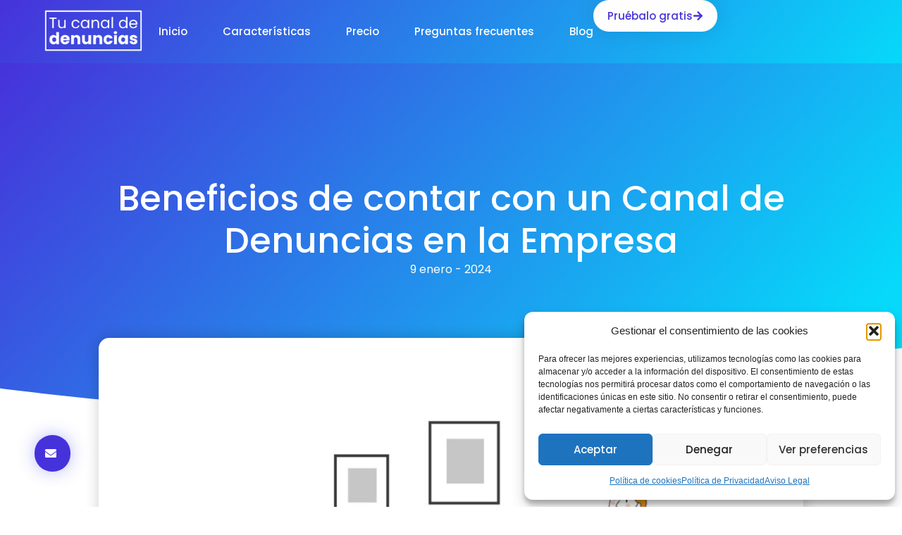

--- FILE ---
content_type: text/css
request_url: https://tucanaldedenuncias.com/wp-content/uploads/elementor/css/post-141.css?ver=1769831886
body_size: 1464
content:
.elementor-141 .elementor-element.elementor-element-ced89f5{--display:flex;--min-height:90px;--flex-direction:row;--container-widget-width:calc( ( 1 - var( --container-widget-flex-grow ) ) * 100% );--container-widget-height:100%;--container-widget-flex-grow:1;--container-widget-align-self:stretch;--flex-wrap-mobile:wrap;--align-items:stretch;--gap:0px 0px;--row-gap:0px;--column-gap:0px;box-shadow:0px 10px 20px 0px rgba(0,0,0,0.1);--padding-top:0%;--padding-bottom:0%;--padding-left:2%;--padding-right:2%;}.elementor-141 .elementor-element.elementor-element-ced89f5:not(.elementor-motion-effects-element-type-background), .elementor-141 .elementor-element.elementor-element-ced89f5 > .elementor-motion-effects-container > .elementor-motion-effects-layer{background-color:transparent;background-image:linear-gradient(130deg, var( --e-global-color-primary ) 0%, var( --e-global-color-accent ) 100%);}.elementor-141 .elementor-element.elementor-element-3a901461{--display:flex;--justify-content:center;}.elementor-141 .elementor-element.elementor-element-a6b308e{text-align:start;}.elementor-141 .elementor-element.elementor-element-a6b308e img{width:100%;max-width:100%;height:100%;object-fit:contain;object-position:center center;}.elementor-141 .elementor-element.elementor-element-798905e6{--display:flex;--flex-direction:row;--container-widget-width:calc( ( 1 - var( --container-widget-flex-grow ) ) * 100% );--container-widget-height:100%;--container-widget-flex-grow:1;--container-widget-align-self:stretch;--flex-wrap-mobile:wrap;--justify-content:flex-end;--align-items:center;--gap:30px 30px;--row-gap:30px;--column-gap:30px;--padding-top:0px;--padding-bottom:0px;--padding-left:10px;--padding-right:10px;}.elementor-141 .elementor-element.elementor-element-719527a9 .elementor-menu-toggle{margin-left:auto;background-color:var( --e-global-color-8630d9f );border-width:0px;border-radius:0px;}.elementor-141 .elementor-element.elementor-element-719527a9 .elementor-nav-menu .elementor-item{font-family:var( --e-global-typography-ef2c50b-font-family ), Sans-serif;font-size:var( --e-global-typography-ef2c50b-font-size );font-weight:var( --e-global-typography-ef2c50b-font-weight );}.elementor-141 .elementor-element.elementor-element-719527a9 .elementor-nav-menu--main .elementor-item{color:var( --e-global-color-f898f31 );fill:var( --e-global-color-f898f31 );padding-left:0px;padding-right:0px;padding-top:35px;padding-bottom:35px;}.elementor-141 .elementor-element.elementor-element-719527a9 .elementor-nav-menu--main .elementor-item:hover,
					.elementor-141 .elementor-element.elementor-element-719527a9 .elementor-nav-menu--main .elementor-item.elementor-item-active,
					.elementor-141 .elementor-element.elementor-element-719527a9 .elementor-nav-menu--main .elementor-item.highlighted,
					.elementor-141 .elementor-element.elementor-element-719527a9 .elementor-nav-menu--main .elementor-item:focus{color:var( --e-global-color-f898f31 );fill:var( --e-global-color-f898f31 );}.elementor-141 .elementor-element.elementor-element-719527a9 .elementor-nav-menu--main:not(.e--pointer-framed) .elementor-item:before,
					.elementor-141 .elementor-element.elementor-element-719527a9 .elementor-nav-menu--main:not(.e--pointer-framed) .elementor-item:after{background-color:var( --e-global-color-f898f31 );}.elementor-141 .elementor-element.elementor-element-719527a9 .e--pointer-framed .elementor-item:before,
					.elementor-141 .elementor-element.elementor-element-719527a9 .e--pointer-framed .elementor-item:after{border-color:var( --e-global-color-f898f31 );}.elementor-141 .elementor-element.elementor-element-719527a9 .elementor-nav-menu--main .elementor-item.elementor-item-active{color:var( --e-global-color-f898f31 );}.elementor-141 .elementor-element.elementor-element-719527a9 .elementor-nav-menu--main:not(.e--pointer-framed) .elementor-item.elementor-item-active:before,
					.elementor-141 .elementor-element.elementor-element-719527a9 .elementor-nav-menu--main:not(.e--pointer-framed) .elementor-item.elementor-item-active:after{background-color:var( --e-global-color-f898f31 );}.elementor-141 .elementor-element.elementor-element-719527a9 .e--pointer-framed .elementor-item.elementor-item-active:before,
					.elementor-141 .elementor-element.elementor-element-719527a9 .e--pointer-framed .elementor-item.elementor-item-active:after{border-color:var( --e-global-color-f898f31 );}.elementor-141 .elementor-element.elementor-element-719527a9 .e--pointer-framed .elementor-item:before{border-width:2px;}.elementor-141 .elementor-element.elementor-element-719527a9 .e--pointer-framed.e--animation-draw .elementor-item:before{border-width:0 0 2px 2px;}.elementor-141 .elementor-element.elementor-element-719527a9 .e--pointer-framed.e--animation-draw .elementor-item:after{border-width:2px 2px 0 0;}.elementor-141 .elementor-element.elementor-element-719527a9 .e--pointer-framed.e--animation-corners .elementor-item:before{border-width:2px 0 0 2px;}.elementor-141 .elementor-element.elementor-element-719527a9 .e--pointer-framed.e--animation-corners .elementor-item:after{border-width:0 2px 2px 0;}.elementor-141 .elementor-element.elementor-element-719527a9 .e--pointer-underline .elementor-item:after,
					 .elementor-141 .elementor-element.elementor-element-719527a9 .e--pointer-overline .elementor-item:before,
					 .elementor-141 .elementor-element.elementor-element-719527a9 .e--pointer-double-line .elementor-item:before,
					 .elementor-141 .elementor-element.elementor-element-719527a9 .e--pointer-double-line .elementor-item:after{height:2px;}.elementor-141 .elementor-element.elementor-element-719527a9{--e-nav-menu-horizontal-menu-item-margin:calc( 50px / 2 );--nav-menu-icon-size:25px;}.elementor-141 .elementor-element.elementor-element-719527a9 .elementor-nav-menu--main:not(.elementor-nav-menu--layout-horizontal) .elementor-nav-menu > li:not(:last-child){margin-bottom:50px;}.elementor-141 .elementor-element.elementor-element-719527a9 .elementor-nav-menu--dropdown a, .elementor-141 .elementor-element.elementor-element-719527a9 .elementor-menu-toggle{color:var( --e-global-color-secondary );fill:var( --e-global-color-secondary );}.elementor-141 .elementor-element.elementor-element-719527a9 .elementor-nav-menu--dropdown{background-color:var( --e-global-color-f898f31 );}.elementor-141 .elementor-element.elementor-element-719527a9 .elementor-nav-menu--dropdown a:hover,
					.elementor-141 .elementor-element.elementor-element-719527a9 .elementor-nav-menu--dropdown a:focus,
					.elementor-141 .elementor-element.elementor-element-719527a9 .elementor-nav-menu--dropdown a.elementor-item-active,
					.elementor-141 .elementor-element.elementor-element-719527a9 .elementor-nav-menu--dropdown a.highlighted,
					.elementor-141 .elementor-element.elementor-element-719527a9 .elementor-menu-toggle:hover,
					.elementor-141 .elementor-element.elementor-element-719527a9 .elementor-menu-toggle:focus{color:var( --e-global-color-primary );}.elementor-141 .elementor-element.elementor-element-719527a9 .elementor-nav-menu--dropdown a:hover,
					.elementor-141 .elementor-element.elementor-element-719527a9 .elementor-nav-menu--dropdown a:focus,
					.elementor-141 .elementor-element.elementor-element-719527a9 .elementor-nav-menu--dropdown a.elementor-item-active,
					.elementor-141 .elementor-element.elementor-element-719527a9 .elementor-nav-menu--dropdown a.highlighted{background-color:var( --e-global-color-f898f31 );}.elementor-141 .elementor-element.elementor-element-719527a9 .elementor-nav-menu--dropdown a.elementor-item-active{color:var( --e-global-color-primary );background-color:var( --e-global-color-f898f31 );}.elementor-141 .elementor-element.elementor-element-719527a9 .elementor-nav-menu--dropdown .elementor-item, .elementor-141 .elementor-element.elementor-element-719527a9 .elementor-nav-menu--dropdown  .elementor-sub-item{font-family:var( --e-global-typography-ef2c50b-font-family ), Sans-serif;font-size:var( --e-global-typography-ef2c50b-font-size );font-weight:var( --e-global-typography-ef2c50b-font-weight );}.elementor-141 .elementor-element.elementor-element-719527a9 .elementor-nav-menu--main .elementor-nav-menu--dropdown, .elementor-141 .elementor-element.elementor-element-719527a9 .elementor-nav-menu__container.elementor-nav-menu--dropdown{box-shadow:0px 2px 15px 0px rgba(0,0,0,0.1);}.elementor-141 .elementor-element.elementor-element-719527a9 .elementor-nav-menu--dropdown a{padding-left:16px;padding-right:16px;padding-top:15px;padding-bottom:15px;}.elementor-141 .elementor-element.elementor-element-719527a9 .elementor-nav-menu--dropdown li:not(:last-child){border-style:solid;border-bottom-width:1px;}.elementor-141 .elementor-element.elementor-element-719527a9 .elementor-nav-menu--main > .elementor-nav-menu > li > .elementor-nav-menu--dropdown, .elementor-141 .elementor-element.elementor-element-719527a9 .elementor-nav-menu__container.elementor-nav-menu--dropdown{margin-top:0px !important;}.elementor-141 .elementor-element.elementor-element-719527a9 div.elementor-menu-toggle{color:var( --e-global-color-f898f31 );}.elementor-141 .elementor-element.elementor-element-719527a9 div.elementor-menu-toggle svg{fill:var( --e-global-color-f898f31 );}.elementor-141 .elementor-element.elementor-element-719527a9 div.elementor-menu-toggle:hover, .elementor-141 .elementor-element.elementor-element-719527a9 div.elementor-menu-toggle:focus{color:#ffffff;}.elementor-141 .elementor-element.elementor-element-719527a9 div.elementor-menu-toggle:hover svg, .elementor-141 .elementor-element.elementor-element-719527a9 div.elementor-menu-toggle:focus svg{fill:#ffffff;}.elementor-141 .elementor-element.elementor-element-f3f898a .elementor-button{background-color:var( --e-global-color-f898f31 );font-family:"Poppins", Sans-serif;font-size:15px;font-weight:500;fill:var( --e-global-color-primary );color:var( --e-global-color-primary );box-shadow:0px 0px 30px 0px rgba(0,0,0,0.1);border-radius:30px 30px 30px 30px;}.elementor-141 .elementor-element.elementor-element-f3f898a .elementor-button:hover, .elementor-141 .elementor-element.elementor-element-f3f898a .elementor-button:focus{background-color:var( --e-global-color-primary );color:var( --e-global-color-f898f31 );}.elementor-141 .elementor-element.elementor-element-f3f898a .elementor-button-content-wrapper{flex-direction:row-reverse;}.elementor-141 .elementor-element.elementor-element-f3f898a .elementor-button .elementor-button-content-wrapper{gap:10px;}.elementor-141 .elementor-element.elementor-element-f3f898a .elementor-button:hover svg, .elementor-141 .elementor-element.elementor-element-f3f898a .elementor-button:focus svg{fill:var( --e-global-color-f898f31 );}.elementor-theme-builder-content-area{height:400px;}.elementor-location-header:before, .elementor-location-footer:before{content:"";display:table;clear:both;}@media(max-width:1024px){.elementor-141 .elementor-element.elementor-element-ced89f5{--padding-top:0%;--padding-bottom:0%;--padding-left:3%;--padding-right:3%;}.elementor-141 .elementor-element.elementor-element-3a901461{--padding-top:0%;--padding-bottom:0%;--padding-left:0%;--padding-right:0%;}.elementor-141 .elementor-element.elementor-element-a6b308e img{height:28px;}.elementor-141 .elementor-element.elementor-element-798905e6{--gap:20px 20px;--row-gap:20px;--column-gap:20px;--padding-top:0%;--padding-bottom:0%;--padding-left:0%;--padding-right:0%;}.elementor-141 .elementor-element.elementor-element-719527a9 > .elementor-widget-container{padding:0px 0px 0px 0px;}.elementor-141 .elementor-element.elementor-element-719527a9 .elementor-nav-menu .elementor-item{font-size:var( --e-global-typography-ef2c50b-font-size );}.elementor-141 .elementor-element.elementor-element-719527a9 .elementor-nav-menu--dropdown .elementor-item, .elementor-141 .elementor-element.elementor-element-719527a9 .elementor-nav-menu--dropdown  .elementor-sub-item{font-size:var( --e-global-typography-ef2c50b-font-size );}.elementor-141 .elementor-element.elementor-element-719527a9 .elementor-nav-menu--dropdown a{padding-top:25px;padding-bottom:25px;}.elementor-141 .elementor-element.elementor-element-719527a9 .elementor-nav-menu--main > .elementor-nav-menu > li > .elementor-nav-menu--dropdown, .elementor-141 .elementor-element.elementor-element-719527a9 .elementor-nav-menu__container.elementor-nav-menu--dropdown{margin-top:25px !important;}.elementor-141 .elementor-element.elementor-element-f3f898a .elementor-button{font-size:15px;}}@media(max-width:767px){.elementor-141 .elementor-element.elementor-element-ced89f5{--justify-content:space-between;--align-items:stretch;--container-widget-width:calc( ( 1 - var( --container-widget-flex-grow ) ) * 100% );--padding-top:0%;--padding-bottom:0%;--padding-left:6%;--padding-right:6%;}.elementor-141 .elementor-element.elementor-element-3a901461{--width:30%;}.elementor-141 .elementor-element.elementor-element-a6b308e img{height:50px;}.elementor-141 .elementor-element.elementor-element-798905e6{--width:70%;--justify-content:flex-end;--gap:5% 5%;--row-gap:5%;--column-gap:5%;--padding-top:0%;--padding-bottom:0%;--padding-left:2%;--padding-right:0%;}.elementor-141 .elementor-element.elementor-element-719527a9 .elementor-nav-menu .elementor-item{font-size:var( --e-global-typography-ef2c50b-font-size );}.elementor-141 .elementor-element.elementor-element-719527a9 .elementor-nav-menu--dropdown .elementor-item, .elementor-141 .elementor-element.elementor-element-719527a9 .elementor-nav-menu--dropdown  .elementor-sub-item{font-size:var( --e-global-typography-ef2c50b-font-size );}.elementor-141 .elementor-element.elementor-element-719527a9 .elementor-nav-menu--main > .elementor-nav-menu > li > .elementor-nav-menu--dropdown, .elementor-141 .elementor-element.elementor-element-719527a9 .elementor-nav-menu__container.elementor-nav-menu--dropdown{margin-top:25px !important;}.elementor-141 .elementor-element.elementor-element-f3f898a .elementor-button{font-size:12px;padding:11px 21px 11px 21px;}}@media(min-width:768px){.elementor-141 .elementor-element.elementor-element-3a901461{--width:14%;}.elementor-141 .elementor-element.elementor-element-798905e6{--width:86%;}}@media(max-width:1024px) and (min-width:768px){.elementor-141 .elementor-element.elementor-element-3a901461{--width:22%;}.elementor-141 .elementor-element.elementor-element-798905e6{--width:78%;}}

--- FILE ---
content_type: text/css
request_url: https://tucanaldedenuncias.com/wp-content/uploads/elementor/css/post-137.css?ver=1769831886
body_size: 1353
content:
.elementor-137 .elementor-element.elementor-element-50bd3831{--display:flex;--flex-direction:column;--container-widget-width:calc( ( 1 - var( --container-widget-flex-grow ) ) * 100% );--container-widget-height:initial;--container-widget-flex-grow:0;--container-widget-align-self:initial;--flex-wrap-mobile:wrap;--align-items:stretch;--gap:0px 0px;--row-gap:0px;--column-gap:0px;--flex-wrap:wrap;--margin-top:5%;--margin-bottom:2%;--margin-left:0%;--margin-right:0%;--padding-top:0%;--padding-bottom:0%;--padding-left:2%;--padding-right:2%;}.elementor-137 .elementor-element.elementor-element-fe48c55{--display:flex;--flex-direction:row;--container-widget-width:calc( ( 1 - var( --container-widget-flex-grow ) ) * 100% );--container-widget-height:100%;--container-widget-flex-grow:1;--container-widget-align-self:stretch;--flex-wrap-mobile:wrap;--justify-content:space-between;--align-items:flex-start;--gap:0px 0px;--row-gap:0px;--column-gap:0px;--margin-top:0px;--margin-bottom:0px;--margin-left:0px;--margin-right:0px;--padding-top:0px;--padding-bottom:30px;--padding-left:0px;--padding-right:0px;}.elementor-137 .elementor-element.elementor-element-993ad9d{--display:flex;}.elementor-137 .elementor-element.elementor-element-3d72fe73.elementor-element{--flex-grow:0;--flex-shrink:1;}.elementor-137 .elementor-element.elementor-element-3d72fe73{text-align:start;}.elementor-137 .elementor-element.elementor-element-3d72fe73 img{width:55%;height:100%;}.elementor-137 .elementor-element.elementor-element-0e58d98{--display:flex;}.elementor-137 .elementor-element.elementor-element-1e2848a .elementor-heading-title{font-family:"Poppins", Sans-serif;font-size:16px;font-weight:700;line-height:1.2em;color:var( --e-global-color-text );}.elementor-137 .elementor-element.elementor-element-b70bf67 .elementor-icon-list-icon i{transition:color 0.3s;}.elementor-137 .elementor-element.elementor-element-b70bf67 .elementor-icon-list-icon svg{transition:fill 0.3s;}.elementor-137 .elementor-element.elementor-element-b70bf67{--e-icon-list-icon-size:14px;--icon-vertical-offset:0px;}.elementor-137 .elementor-element.elementor-element-b70bf67 .elementor-icon-list-item > .elementor-icon-list-text, .elementor-137 .elementor-element.elementor-element-b70bf67 .elementor-icon-list-item > a{font-family:var( --e-global-typography-0009af8-font-family ), Sans-serif;font-size:var( --e-global-typography-0009af8-font-size );font-weight:var( --e-global-typography-0009af8-font-weight );font-style:var( --e-global-typography-0009af8-font-style );letter-spacing:var( --e-global-typography-0009af8-letter-spacing );}.elementor-137 .elementor-element.elementor-element-b70bf67 .elementor-icon-list-text{transition:color 0.3s;}.elementor-137 .elementor-element.elementor-element-3440111{--display:flex;}.elementor-137 .elementor-element.elementor-element-8373802 .elementor-heading-title{font-family:"Poppins", Sans-serif;font-size:16px;font-weight:700;line-height:1.2em;color:var( --e-global-color-text );}.elementor-137 .elementor-element.elementor-element-57a3ecb .elementor-icon-list-icon i{transition:color 0.3s;}.elementor-137 .elementor-element.elementor-element-57a3ecb .elementor-icon-list-icon svg{transition:fill 0.3s;}.elementor-137 .elementor-element.elementor-element-57a3ecb{--e-icon-list-icon-size:14px;--icon-vertical-offset:0px;}.elementor-137 .elementor-element.elementor-element-57a3ecb .elementor-icon-list-item > .elementor-icon-list-text, .elementor-137 .elementor-element.elementor-element-57a3ecb .elementor-icon-list-item > a{font-family:var( --e-global-typography-0009af8-font-family ), Sans-serif;font-size:var( --e-global-typography-0009af8-font-size );font-weight:var( --e-global-typography-0009af8-font-weight );font-style:var( --e-global-typography-0009af8-font-style );letter-spacing:var( --e-global-typography-0009af8-letter-spacing );}.elementor-137 .elementor-element.elementor-element-57a3ecb .elementor-icon-list-text{transition:color 0.3s;}.elementor-137 .elementor-element.elementor-element-5150227{--display:flex;}.elementor-137 .elementor-element.elementor-element-19c1fce .elementor-button{background-color:var( --e-global-color-primary );font-family:"Poppins", Sans-serif;font-size:15px;font-weight:500;fill:var( --e-global-color-f898f31 );color:var( --e-global-color-f898f31 );box-shadow:0px 0px 30px 0px rgba(0,0,0,0.1);border-radius:30px 30px 30px 30px;}.elementor-137 .elementor-element.elementor-element-19c1fce .elementor-button:hover, .elementor-137 .elementor-element.elementor-element-19c1fce .elementor-button:focus{background-color:var( --e-global-color-accent );color:var( --e-global-color-f898f31 );}.elementor-137 .elementor-element.elementor-element-19c1fce .elementor-button-content-wrapper{flex-direction:row-reverse;}.elementor-137 .elementor-element.elementor-element-19c1fce .elementor-button .elementor-button-content-wrapper{gap:10px;}.elementor-137 .elementor-element.elementor-element-19c1fce .elementor-button:hover svg, .elementor-137 .elementor-element.elementor-element-19c1fce .elementor-button:focus svg{fill:var( --e-global-color-f898f31 );}.elementor-137 .elementor-element.elementor-element-50d9ce1a{--display:flex;--flex-direction:row;--container-widget-width:initial;--container-widget-height:100%;--container-widget-flex-grow:1;--container-widget-align-self:stretch;--flex-wrap-mobile:wrap;--justify-content:space-between;--gap:10px 10px;--row-gap:10px;--column-gap:10px;border-style:solid;--border-style:solid;border-width:1px 0px 0px 0px;--border-top-width:1px;--border-right-width:0px;--border-bottom-width:0px;--border-left-width:0px;border-color:var( --e-global-color-0d046a4 );--border-color:var( --e-global-color-0d046a4 );--padding-top:35px;--padding-bottom:0px;--padding-left:0px;--padding-right:0px;}.elementor-137 .elementor-element.elementor-element-1e87cdb1{--display:flex;--flex-direction:row;--container-widget-width:initial;--container-widget-height:100%;--container-widget-flex-grow:1;--container-widget-align-self:stretch;--flex-wrap-mobile:wrap;--justify-content:flex-start;--gap:0px 0px;--row-gap:0px;--column-gap:0px;--padding-top:0px;--padding-bottom:0px;--padding-left:0px;--padding-right:0px;}.elementor-137 .elementor-element.elementor-element-283a9a5 .elementor-icon-list-icon i{transition:color 0.3s;}.elementor-137 .elementor-element.elementor-element-283a9a5 .elementor-icon-list-icon svg{transition:fill 0.3s;}.elementor-137 .elementor-element.elementor-element-283a9a5{--e-icon-list-icon-size:14px;--icon-vertical-offset:0px;}.elementor-137 .elementor-element.elementor-element-283a9a5 .elementor-icon-list-item > .elementor-icon-list-text, .elementor-137 .elementor-element.elementor-element-283a9a5 .elementor-icon-list-item > a{font-family:var( --e-global-typography-0009af8-font-family ), Sans-serif;font-size:var( --e-global-typography-0009af8-font-size );font-weight:var( --e-global-typography-0009af8-font-weight );font-style:var( --e-global-typography-0009af8-font-style );letter-spacing:var( --e-global-typography-0009af8-letter-spacing );}.elementor-137 .elementor-element.elementor-element-283a9a5 .elementor-icon-list-text{transition:color 0.3s;}.elementor-137 .elementor-element.elementor-element-690b797b{--display:flex;--justify-content:center;--padding-top:0px;--padding-bottom:0px;--padding-left:0px;--padding-right:0px;}.elementor-137 .elementor-element.elementor-element-63d1b311{text-align:end;}.elementor-137 .elementor-element.elementor-element-63d1b311 .elementor-heading-title{font-family:var( --e-global-typography-0009af8-font-family ), Sans-serif;font-size:var( --e-global-typography-0009af8-font-size );font-weight:var( --e-global-typography-0009af8-font-weight );font-style:var( --e-global-typography-0009af8-font-style );letter-spacing:var( --e-global-typography-0009af8-letter-spacing );color:var( --e-global-color-text );}.elementor-137 .elementor-element.elementor-element-78c37fa2 .elementor-button{background-color:var( --e-global-color-primary );font-family:var( --e-global-typography-accent-font-family ), Sans-serif;font-size:var( --e-global-typography-accent-font-size );font-weight:var( --e-global-typography-accent-font-weight );line-height:var( --e-global-typography-accent-line-height );fill:var( --e-global-color-f898f31 );color:var( --e-global-color-f898f31 );box-shadow:0px 0px 25px 0px rgba(53,56,240,0.35);border-radius:200px 200px 200px 200px;padding:18px 20px 18px 15px;}.elementor-137 .elementor-element.elementor-element-78c37fa2 .elementor-button:hover, .elementor-137 .elementor-element.elementor-element-78c37fa2 .elementor-button:focus{background-color:var( --e-global-color-accent );color:var( --e-global-color-f898f31 );}.elementor-137 .elementor-element.elementor-element-78c37fa2{width:initial;max-width:initial;bottom:0px;z-index:9999;}.elementor-137 .elementor-element.elementor-element-78c37fa2 > .elementor-widget-container{padding:0px 0px 50px 50px;}body:not(.rtl) .elementor-137 .elementor-element.elementor-element-78c37fa2{left:-1px;}body.rtl .elementor-137 .elementor-element.elementor-element-78c37fa2{right:-1px;}.elementor-137 .elementor-element.elementor-element-78c37fa2 .elementor-button:hover svg, .elementor-137 .elementor-element.elementor-element-78c37fa2 .elementor-button:focus svg{fill:var( --e-global-color-f898f31 );}.elementor-137 .elementor-element.elementor-element-e91b053{--display:flex;}.elementor-theme-builder-content-area{height:400px;}.elementor-location-header:before, .elementor-location-footer:before{content:"";display:table;clear:both;}@media(min-width:768px){.elementor-137 .elementor-element.elementor-element-fe48c55{--content-width:1200px;}.elementor-137 .elementor-element.elementor-element-50d9ce1a{--content-width:1200px;}}@media(max-width:1024px){.elementor-137 .elementor-element.elementor-element-50bd3831{--margin-top:5%;--margin-bottom:5%;--margin-left:0%;--margin-right:0%;--padding-top:0%;--padding-bottom:0%;--padding-left:5%;--padding-right:5%;}.elementor-137 .elementor-element.elementor-element-fe48c55{--flex-direction:column;--container-widget-width:100%;--container-widget-height:initial;--container-widget-flex-grow:0;--container-widget-align-self:initial;--flex-wrap-mobile:wrap;--gap:30px 30px;--row-gap:30px;--column-gap:30px;--padding-top:0px;--padding-bottom:50px;--padding-left:0px;--padding-right:0px;}.elementor-137 .elementor-element.elementor-element-3d72fe73{width:100%;max-width:100%;text-align:start;}.elementor-137 .elementor-element.elementor-element-3d72fe73 img{width:22%;}.elementor-137 .elementor-element.elementor-element-1e2848a .elementor-heading-title{font-size:15px;}.elementor-137 .elementor-element.elementor-element-b70bf67 .elementor-icon-list-item > .elementor-icon-list-text, .elementor-137 .elementor-element.elementor-element-b70bf67 .elementor-icon-list-item > a{font-size:var( --e-global-typography-0009af8-font-size );letter-spacing:var( --e-global-typography-0009af8-letter-spacing );}.elementor-137 .elementor-element.elementor-element-8373802 .elementor-heading-title{font-size:15px;}.elementor-137 .elementor-element.elementor-element-57a3ecb .elementor-icon-list-item > .elementor-icon-list-text, .elementor-137 .elementor-element.elementor-element-57a3ecb .elementor-icon-list-item > a{font-size:var( --e-global-typography-0009af8-font-size );letter-spacing:var( --e-global-typography-0009af8-letter-spacing );}.elementor-137 .elementor-element.elementor-element-19c1fce .elementor-button{font-size:15px;}.elementor-137 .elementor-element.elementor-element-1e87cdb1{--padding-top:0px;--padding-bottom:0px;--padding-left:0px;--padding-right:0px;}.elementor-137 .elementor-element.elementor-element-283a9a5 .elementor-icon-list-item > .elementor-icon-list-text, .elementor-137 .elementor-element.elementor-element-283a9a5 .elementor-icon-list-item > a{font-size:var( --e-global-typography-0009af8-font-size );letter-spacing:var( --e-global-typography-0009af8-letter-spacing );}.elementor-137 .elementor-element.elementor-element-690b797b{--padding-top:0px;--padding-bottom:0px;--padding-left:0px;--padding-right:0px;}.elementor-137 .elementor-element.elementor-element-63d1b311 .elementor-heading-title{font-size:var( --e-global-typography-0009af8-font-size );letter-spacing:var( --e-global-typography-0009af8-letter-spacing );}.elementor-137 .elementor-element.elementor-element-78c37fa2 .elementor-button{font-size:var( --e-global-typography-accent-font-size );line-height:var( --e-global-typography-accent-line-height );}}@media(max-width:767px){.elementor-137 .elementor-element.elementor-element-50bd3831{--margin-top:25%;--margin-bottom:15%;--margin-left:0%;--margin-right:0%;}.elementor-137 .elementor-element.elementor-element-3d72fe73{text-align:start;}.elementor-137 .elementor-element.elementor-element-3d72fe73 img{width:55%;}.elementor-137 .elementor-element.elementor-element-1e2848a .elementor-heading-title{font-size:15px;}.elementor-137 .elementor-element.elementor-element-b70bf67 .elementor-icon-list-item > .elementor-icon-list-text, .elementor-137 .elementor-element.elementor-element-b70bf67 .elementor-icon-list-item > a{font-size:var( --e-global-typography-0009af8-font-size );letter-spacing:var( --e-global-typography-0009af8-letter-spacing );}.elementor-137 .elementor-element.elementor-element-8373802 .elementor-heading-title{font-size:15px;}.elementor-137 .elementor-element.elementor-element-57a3ecb .elementor-icon-list-item > .elementor-icon-list-text, .elementor-137 .elementor-element.elementor-element-57a3ecb .elementor-icon-list-item > a{font-size:var( --e-global-typography-0009af8-font-size );letter-spacing:var( --e-global-typography-0009af8-letter-spacing );}.elementor-137 .elementor-element.elementor-element-19c1fce .elementor-button{font-size:15px;padding:15px 30px 15px 30px;}.elementor-137 .elementor-element.elementor-element-283a9a5 .elementor-icon-list-item > .elementor-icon-list-text, .elementor-137 .elementor-element.elementor-element-283a9a5 .elementor-icon-list-item > a{font-size:var( --e-global-typography-0009af8-font-size );letter-spacing:var( --e-global-typography-0009af8-letter-spacing );}.elementor-137 .elementor-element.elementor-element-690b797b{--margin-top:10%;--margin-bottom:0%;--margin-left:0%;--margin-right:0%;}.elementor-137 .elementor-element.elementor-element-63d1b311{text-align:start;}.elementor-137 .elementor-element.elementor-element-63d1b311 .elementor-heading-title{font-size:var( --e-global-typography-0009af8-font-size );letter-spacing:var( --e-global-typography-0009af8-letter-spacing );}.elementor-137 .elementor-element.elementor-element-78c37fa2 > .elementor-widget-container{margin:0px 0px 0px 0px;padding:0px 0px 20px 20px;}.elementor-137 .elementor-element.elementor-element-78c37fa2 .elementor-button{font-size:var( --e-global-typography-accent-font-size );line-height:var( --e-global-typography-accent-line-height );}}

--- FILE ---
content_type: text/css
request_url: https://tucanaldedenuncias.com/wp-content/uploads/elementor/css/post-486.css?ver=1769833470
body_size: 2244
content:
.elementor-486 .elementor-element.elementor-element-0cb9411{--display:flex;--min-height:500px;--flex-direction:column;--container-widget-width:calc( ( 1 - var( --container-widget-flex-grow ) ) * 100% );--container-widget-height:initial;--container-widget-flex-grow:0;--container-widget-align-self:initial;--flex-wrap-mobile:wrap;--justify-content:center;--align-items:center;--gap:10px 10px;--row-gap:10px;--column-gap:10px;--overlay-opacity:0.15;--margin-top:0px;--margin-bottom:0px;--margin-left:0px;--margin-right:0px;--padding-top:0px;--padding-bottom:35px;--padding-left:2px;--padding-right:2px;}.elementor-486 .elementor-element.elementor-element-0cb9411:not(.elementor-motion-effects-element-type-background), .elementor-486 .elementor-element.elementor-element-0cb9411 > .elementor-motion-effects-container > .elementor-motion-effects-layer{background-color:transparent;background-image:linear-gradient(130deg, var( --e-global-color-primary ) 0%, var( --e-global-color-accent ) 90%);}.elementor-486 .elementor-element.elementor-element-0cb9411::before, .elementor-486 .elementor-element.elementor-element-0cb9411 > .elementor-background-video-container::before, .elementor-486 .elementor-element.elementor-element-0cb9411 > .e-con-inner > .elementor-background-video-container::before, .elementor-486 .elementor-element.elementor-element-0cb9411 > .elementor-background-slideshow::before, .elementor-486 .elementor-element.elementor-element-0cb9411 > .e-con-inner > .elementor-background-slideshow::before, .elementor-486 .elementor-element.elementor-element-0cb9411 > .elementor-motion-effects-container > .elementor-motion-effects-layer::before{background-image:url("https://tucanaldedenuncias.com/wp-content/uploads/2023/12/Post-BG.png");--background-overlay:'';background-position:center center;background-repeat:no-repeat;background-size:cover;}.elementor-486 .elementor-element.elementor-element-0cb9411 > .elementor-shape-bottom svg, .elementor-486 .elementor-element.elementor-element-0cb9411 > .e-con-inner > .elementor-shape-bottom svg{width:calc(260% + 1.3px);height:120px;transform:translateX(-50%) rotateY(180deg);}.elementor-486 .elementor-element.elementor-element-b887233{text-align:center;}.elementor-486 .elementor-element.elementor-element-b887233 .elementor-heading-title{font-family:var( --e-global-typography-2c11d45-font-family ), Sans-serif;font-size:var( --e-global-typography-2c11d45-font-size );font-weight:var( --e-global-typography-2c11d45-font-weight );line-height:var( --e-global-typography-2c11d45-line-height );color:var( --e-global-color-f898f31 );}.elementor-486 .elementor-element.elementor-element-8a06567 .elementor-icon-list-items:not(.elementor-inline-items) .elementor-icon-list-item:not(:last-child){padding-bottom:calc(50px/2);}.elementor-486 .elementor-element.elementor-element-8a06567 .elementor-icon-list-items:not(.elementor-inline-items) .elementor-icon-list-item:not(:first-child){margin-top:calc(50px/2);}.elementor-486 .elementor-element.elementor-element-8a06567 .elementor-icon-list-items.elementor-inline-items .elementor-icon-list-item{margin-right:calc(50px/2);margin-left:calc(50px/2);}.elementor-486 .elementor-element.elementor-element-8a06567 .elementor-icon-list-items.elementor-inline-items{margin-right:calc(-50px/2);margin-left:calc(-50px/2);}body.rtl .elementor-486 .elementor-element.elementor-element-8a06567 .elementor-icon-list-items.elementor-inline-items .elementor-icon-list-item:after{left:calc(-50px/2);}body:not(.rtl) .elementor-486 .elementor-element.elementor-element-8a06567 .elementor-icon-list-items.elementor-inline-items .elementor-icon-list-item:after{right:calc(-50px/2);}.elementor-486 .elementor-element.elementor-element-8a06567 .elementor-icon-list-item:not(:last-child):after{content:"";height:100%;border-color:var( --e-global-color-f898f31 );}.elementor-486 .elementor-element.elementor-element-8a06567 .elementor-icon-list-items:not(.elementor-inline-items) .elementor-icon-list-item:not(:last-child):after{border-top-style:solid;border-top-width:1px;}.elementor-486 .elementor-element.elementor-element-8a06567 .elementor-icon-list-items.elementor-inline-items .elementor-icon-list-item:not(:last-child):after{border-left-style:solid;}.elementor-486 .elementor-element.elementor-element-8a06567 .elementor-inline-items .elementor-icon-list-item:not(:last-child):after{border-left-width:1px;}.elementor-486 .elementor-element.elementor-element-8a06567 .elementor-icon-list-icon i{color:var( --e-global-color-primary );font-size:0px;}.elementor-486 .elementor-element.elementor-element-8a06567 .elementor-icon-list-icon svg{fill:var( --e-global-color-primary );--e-icon-list-icon-size:0px;}.elementor-486 .elementor-element.elementor-element-8a06567 .elementor-icon-list-icon{width:0px;}.elementor-486 .elementor-element.elementor-element-8a06567 .elementor-icon-list-text, .elementor-486 .elementor-element.elementor-element-8a06567 .elementor-icon-list-text a{color:var( --e-global-color-f898f31 );}.elementor-486 .elementor-element.elementor-element-8a06567 .elementor-icon-list-item{font-family:var( --e-global-typography-text-font-family ), Sans-serif;font-size:var( --e-global-typography-text-font-size );font-weight:var( --e-global-typography-text-font-weight );line-height:var( --e-global-typography-text-line-height );}.elementor-486 .elementor-element.elementor-element-985530b{--display:flex;--min-height:100px;--flex-direction:column;--container-widget-width:calc( ( 1 - var( --container-widget-flex-grow ) ) * 100% );--container-widget-height:initial;--container-widget-flex-grow:0;--container-widget-align-self:initial;--flex-wrap-mobile:wrap;--justify-content:space-evenly;--align-items:stretch;--gap:10px 10px;--row-gap:10px;--column-gap:10px;--margin-top:-120px;--margin-bottom:160px;--margin-left:0px;--margin-right:0px;}.elementor-486 .elementor-element.elementor-element-e73bec6 img{border-radius:15px 15px 15px 15px;box-shadow:0px 0px 20px 0px rgba(0,0,0,0.2);}.elementor-486 .elementor-element.elementor-element-0df478e{--spacer-size:50px;}.elementor-486 .elementor-element.elementor-element-b68072b .elementor-widget-container{font-family:var( --e-global-typography-9525bd0-font-family ), Sans-serif;font-size:var( --e-global-typography-9525bd0-font-size );font-weight:var( --e-global-typography-9525bd0-font-weight );color:var( --e-global-color-secondary );}.elementor-486 .elementor-element.elementor-element-43c1a3f{--spacer-size:50px;}.elementor-486 .elementor-element.elementor-element-bbd8869{--display:flex;--flex-direction:row;--container-widget-width:calc( ( 1 - var( --container-widget-flex-grow ) ) * 100% );--container-widget-height:100%;--container-widget-flex-grow:1;--container-widget-align-self:stretch;--flex-wrap-mobile:wrap;--justify-content:space-between;--align-items:center;--gap:10px 10px;--row-gap:10px;--column-gap:10px;border-style:solid;--border-style:solid;border-width:1px 0px 1px 0px;--border-top-width:1px;--border-right-width:0px;--border-bottom-width:1px;--border-left-width:0px;border-color:var( --e-global-color-0d046a4 );--border-color:var( --e-global-color-0d046a4 );--margin-top:0px;--margin-bottom:50px;--margin-left:0px;--margin-right:0px;--padding-top:20px;--padding-bottom:20px;--padding-left:0px;--padding-right:0px;}.elementor-486 .elementor-element.elementor-element-5979c34 .elementor-heading-title{font-family:var( --e-global-typography-6ed476c-font-family ), Sans-serif;font-size:var( --e-global-typography-6ed476c-font-size );font-weight:var( --e-global-typography-6ed476c-font-weight );text-transform:var( --e-global-typography-6ed476c-text-transform );color:var( --e-global-color-primary );}.elementor-486 .elementor-element.elementor-element-08ec5dd{--alignment:right;--grid-side-margin:20px;--grid-column-gap:20px;--grid-row-gap:0px;--grid-bottom-margin:0px;--e-share-buttons-primary-color:var( --e-global-color-f898f31 );--e-share-buttons-secondary-color:var( --e-global-color-secondary );}.elementor-486 .elementor-element.elementor-element-08ec5dd .elementor-share-btn{font-size:calc(1px * 10);}.elementor-486 .elementor-element.elementor-element-08ec5dd .elementor-share-btn__icon{--e-share-buttons-icon-size:2em;}.elementor-486 .elementor-element.elementor-element-08ec5dd .elementor-share-btn:hover{--e-share-buttons-primary-color:var( --e-global-color-f898f31 );--e-share-buttons-secondary-color:var( --e-global-color-primary );}.elementor-486 .elementor-element.elementor-element-d44dd90{text-align:start;color:var( --e-global-color-text );font-family:"Poppins", Sans-serif;font-size:18px;font-weight:400;line-height:2.1em;}.elementor-486 .elementor-element.elementor-element-431d943 > .elementor-widget-container{margin:0px 0px 50px 0px;}.elementor-486 .elementor-element.elementor-element-431d943 span.post-navigation__prev--label{color:var( --e-global-color-primary );}.elementor-486 .elementor-element.elementor-element-431d943 span.post-navigation__next--label{color:var( --e-global-color-primary );}.elementor-486 .elementor-element.elementor-element-431d943 span.post-navigation__prev--label, .elementor-486 .elementor-element.elementor-element-431d943 span.post-navigation__next--label{font-family:var( --e-global-typography-cdaaf6a-font-family ), Sans-serif;font-size:var( --e-global-typography-cdaaf6a-font-size );font-weight:var( --e-global-typography-cdaaf6a-font-weight );font-style:var( --e-global-typography-cdaaf6a-font-style );}.elementor-486 .elementor-element.elementor-element-431d943 span.post-navigation__prev--title, .elementor-486 .elementor-element.elementor-element-431d943 span.post-navigation__next--title{color:var( --e-global-color-secondary );font-family:var( --e-global-typography-text-font-family ), Sans-serif;font-size:var( --e-global-typography-text-font-size );font-weight:var( --e-global-typography-text-font-weight );}.elementor-486 .elementor-element.elementor-element-431d943 .post-navigation__arrow-wrapper{color:var( --e-global-color-primary );fill:var( --e-global-color-primary );font-size:20px;}.elementor-486 .elementor-element.elementor-element-431d943 .elementor-post-navigation__link a {gap:20px;}.elementor-486 .elementor-element.elementor-element-431d943 .elementor-post-navigation__separator{background-color:var( --e-global-color-0d046a4 );width:1px;}.elementor-486 .elementor-element.elementor-element-431d943 .elementor-post-navigation{color:var( --e-global-color-0d046a4 );border-block-width:1px;padding:45px 0;}.elementor-486 .elementor-element.elementor-element-431d943 .elementor-post-navigation__next.elementor-post-navigation__link{width:calc(50% - (1px / 2));}.elementor-486 .elementor-element.elementor-element-431d943 .elementor-post-navigation__prev.elementor-post-navigation__link{width:calc(50% - (1px / 2));}.elementor-486 .elementor-element.elementor-element-8283faf .elementor-heading-title{font-family:var( --e-global-typography-f8a9e51-font-family ), Sans-serif;font-size:var( --e-global-typography-f8a9e51-font-size );font-weight:var( --e-global-typography-f8a9e51-font-weight );line-height:var( --e-global-typography-f8a9e51-line-height );color:var( --e-global-color-primary );}.elementor-486 .elementor-element.elementor-element-547c592{--grid-row-gap:30px;--grid-column-gap:30px;}.elementor-486 .elementor-element.elementor-element-547c592 > .elementor-widget-container{margin:35px 0px 0px 0px;}.elementor-486 .elementor-element.elementor-element-547c592 .elementor-posts-container .elementor-post__thumbnail{padding-bottom:calc( 0.5 * 100% );}.elementor-486 .elementor-element.elementor-element-547c592:after{content:"0.5";}.elementor-486 .elementor-element.elementor-element-547c592 .elementor-post__thumbnail__link{width:100%;}.elementor-486 .elementor-element.elementor-element-547c592 .elementor-post__meta-data span + span:before{content:"•";}.elementor-486 .elementor-element.elementor-element-547c592 .elementor-post__card{background-color:var( --e-global-color-b500f0a );border-radius:10px;}.elementor-486 .elementor-element.elementor-element-547c592 .elementor-post__text{padding:0 35px;margin-top:10px;}.elementor-486 .elementor-element.elementor-element-547c592 .elementor-post__meta-data{padding:10px 35px;color:var( --e-global-color-text );font-family:var( --e-global-typography-0009af8-font-family ), Sans-serif;font-size:var( --e-global-typography-0009af8-font-size );font-weight:var( --e-global-typography-0009af8-font-weight );font-style:var( --e-global-typography-0009af8-font-style );letter-spacing:var( --e-global-typography-0009af8-letter-spacing );}.elementor-486 .elementor-element.elementor-element-547c592 .elementor-post__avatar{padding-right:35px;padding-left:35px;}.elementor-486 .elementor-element.elementor-element-547c592 .elementor-post__card .elementor-post__meta-data{border-top-color:var( --e-global-color-0d046a4 );}.elementor-486 .elementor-element.elementor-element-547c592 .elementor-post__badge{left:0;}.elementor-486 .elementor-element.elementor-element-547c592 .elementor-post__card .elementor-post__badge{background-color:var( --e-global-color-primary );color:var( --e-global-color-f898f31 );border-radius:5px;font-size:11px;margin:25px;font-family:var( --e-global-typography-accent-font-family ), Sans-serif;font-weight:var( --e-global-typography-accent-font-weight );line-height:var( --e-global-typography-accent-line-height );}.elementor-486 .elementor-element.elementor-element-547c592 .elementor-post__title, .elementor-486 .elementor-element.elementor-element-547c592 .elementor-post__title a{color:var( --e-global-color-primary );font-family:var( --e-global-typography-6ed476c-font-family ), Sans-serif;font-size:var( --e-global-typography-6ed476c-font-size );font-weight:var( --e-global-typography-6ed476c-font-weight );text-transform:var( --e-global-typography-6ed476c-text-transform );}.elementor-486 .elementor-element.elementor-element-547c592 .elementor-post__meta-data span:before{color:var( --e-global-color-text );}.elementor-486 .elementor-element.elementor-element-547c592 .elementor-post__excerpt p{color:var( --e-global-color-text );font-family:var( --e-global-typography-text-font-family ), Sans-serif;font-size:var( --e-global-typography-text-font-size );font-weight:var( --e-global-typography-text-font-weight );line-height:var( --e-global-typography-text-line-height );}.elementor-486 .elementor-element.elementor-element-547c592 .elementor-post__excerpt{margin-bottom:20px;}body.elementor-page-486{margin:0px 0px 0px 0px;padding:0px 0px 0px 0px;}@media(max-width:1024px){.elementor-486 .elementor-element.elementor-element-0cb9411{--min-height:450px;--padding-top:0%;--padding-bottom:0%;--padding-left:5%;--padding-right:5%;}.elementor-486 .elementor-element.elementor-element-0cb9411 > .elementor-shape-bottom svg, .elementor-486 .elementor-element.elementor-element-0cb9411 > .e-con-inner > .elementor-shape-bottom svg{height:195px;}.elementor-486 .elementor-element.elementor-element-b887233 .elementor-heading-title{font-size:var( --e-global-typography-2c11d45-font-size );line-height:var( --e-global-typography-2c11d45-line-height );}.elementor-486 .elementor-element.elementor-element-8a06567 .elementor-icon-list-item{font-size:var( --e-global-typography-text-font-size );line-height:var( --e-global-typography-text-line-height );}.elementor-486 .elementor-element.elementor-element-985530b{--padding-top:0px;--padding-bottom:0px;--padding-left:30px;--padding-right:30px;}.elementor-486 .elementor-element.elementor-element-b68072b > .elementor-widget-container{padding:0% 20% 0% 0%;}.elementor-486 .elementor-element.elementor-element-b68072b .elementor-widget-container{text-align:start;font-size:var( --e-global-typography-9525bd0-font-size );}.elementor-486 .elementor-element.elementor-element-5979c34 .elementor-heading-title{font-size:var( --e-global-typography-6ed476c-font-size );} .elementor-486 .elementor-element.elementor-element-08ec5dd{--grid-side-margin:20px;--grid-column-gap:20px;--grid-row-gap:0px;--grid-bottom-margin:0px;}.elementor-486 .elementor-element.elementor-element-d44dd90{font-size:15px;}.elementor-486 .elementor-element.elementor-element-431d943 span.post-navigation__prev--label, .elementor-486 .elementor-element.elementor-element-431d943 span.post-navigation__next--label{font-size:var( --e-global-typography-cdaaf6a-font-size );}.elementor-486 .elementor-element.elementor-element-431d943 span.post-navigation__prev--title, .elementor-486 .elementor-element.elementor-element-431d943 span.post-navigation__next--title{font-size:var( --e-global-typography-text-font-size );}.elementor-486 .elementor-element.elementor-element-8283faf .elementor-heading-title{font-size:var( --e-global-typography-f8a9e51-font-size );line-height:var( --e-global-typography-f8a9e51-line-height );}.elementor-486 .elementor-element.elementor-element-547c592 .elementor-post__card .elementor-post__badge{line-height:var( --e-global-typography-accent-line-height );}.elementor-486 .elementor-element.elementor-element-547c592 .elementor-post__title, .elementor-486 .elementor-element.elementor-element-547c592 .elementor-post__title a{font-size:var( --e-global-typography-6ed476c-font-size );}.elementor-486 .elementor-element.elementor-element-547c592 .elementor-post__meta-data{font-size:var( --e-global-typography-0009af8-font-size );letter-spacing:var( --e-global-typography-0009af8-letter-spacing );}.elementor-486 .elementor-element.elementor-element-547c592 .elementor-post__excerpt p{font-size:var( --e-global-typography-text-font-size );line-height:var( --e-global-typography-text-line-height );}}@media(min-width:768px){.elementor-486 .elementor-element.elementor-element-0cb9411{--content-width:959px;}.elementor-486 .elementor-element.elementor-element-985530b{--content-width:1000px;}}@media(max-width:1024px) and (min-width:768px){.elementor-486 .elementor-element.elementor-element-0cb9411{--content-width:550px;}}@media(max-width:767px){.elementor-486 .elementor-element.elementor-element-0cb9411{--content-width:100%;--min-height:400px;--padding-top:0%;--padding-bottom:18%;--padding-left:6%;--padding-right:6%;}.elementor-486 .elementor-element.elementor-element-b887233{text-align:center;}.elementor-486 .elementor-element.elementor-element-b887233 .elementor-heading-title{font-size:var( --e-global-typography-2c11d45-font-size );line-height:var( --e-global-typography-2c11d45-line-height );}.elementor-486 .elementor-element.elementor-element-8a06567 .elementor-icon-list-item{font-size:var( --e-global-typography-text-font-size );line-height:var( --e-global-typography-text-line-height );}.elementor-486 .elementor-element.elementor-element-985530b{--padding-top:20px;--padding-bottom:0px;--padding-left:20px;--padding-right:20px;}.elementor-486 .elementor-element.elementor-element-e73bec6{text-align:center;}.elementor-486 .elementor-element.elementor-element-b68072b > .elementor-widget-container{padding:0% 0% 0% 0%;}.elementor-486 .elementor-element.elementor-element-b68072b .elementor-widget-container{text-align:center;font-size:var( --e-global-typography-9525bd0-font-size );}.elementor-486 .elementor-element.elementor-element-bbd8869{--justify-content:center;}.elementor-486 .elementor-element.elementor-element-5979c34{text-align:center;}.elementor-486 .elementor-element.elementor-element-5979c34 .elementor-heading-title{font-size:var( --e-global-typography-6ed476c-font-size );}.elementor-486 .elementor-element.elementor-element-08ec5dd{--alignment:center;} .elementor-486 .elementor-element.elementor-element-08ec5dd{--grid-side-margin:20px;--grid-column-gap:20px;--grid-row-gap:0px;--grid-bottom-margin:0px;}.elementor-486 .elementor-element.elementor-element-d44dd90{font-size:15px;}.elementor-486 .elementor-element.elementor-element-431d943 span.post-navigation__prev--label, .elementor-486 .elementor-element.elementor-element-431d943 span.post-navigation__next--label{font-size:var( --e-global-typography-cdaaf6a-font-size );}.elementor-486 .elementor-element.elementor-element-431d943 span.post-navigation__prev--title, .elementor-486 .elementor-element.elementor-element-431d943 span.post-navigation__next--title{font-size:var( --e-global-typography-text-font-size );}.elementor-486 .elementor-element.elementor-element-8283faf{text-align:center;}.elementor-486 .elementor-element.elementor-element-8283faf .elementor-heading-title{font-size:var( --e-global-typography-f8a9e51-font-size );line-height:var( --e-global-typography-f8a9e51-line-height );}.elementor-486 .elementor-element.elementor-element-547c592 > .elementor-widget-container{padding:15px 15px 15px 15px;}.elementor-486 .elementor-element.elementor-element-547c592 .elementor-posts-container .elementor-post__thumbnail{padding-bottom:calc( 0.5 * 100% );}.elementor-486 .elementor-element.elementor-element-547c592:after{content:"0.5";}.elementor-486 .elementor-element.elementor-element-547c592 .elementor-post__thumbnail__link{width:100%;}.elementor-486 .elementor-element.elementor-element-547c592 .elementor-post__card .elementor-post__badge{line-height:var( --e-global-typography-accent-line-height );}.elementor-486 .elementor-element.elementor-element-547c592 .elementor-post__title, .elementor-486 .elementor-element.elementor-element-547c592 .elementor-post__title a{font-size:var( --e-global-typography-6ed476c-font-size );}.elementor-486 .elementor-element.elementor-element-547c592 .elementor-post__meta-data{font-size:var( --e-global-typography-0009af8-font-size );letter-spacing:var( --e-global-typography-0009af8-letter-spacing );}.elementor-486 .elementor-element.elementor-element-547c592 .elementor-post__excerpt p{font-size:var( --e-global-typography-text-font-size );line-height:var( --e-global-typography-text-line-height );}}/* Start custom CSS */.elementor-kit-135 h2 {
    font-family: "Poppins", Sans-serif;
    margin-bottom: 20px;
}

.elementor-kit-135 h3 {
    font-family: "Poppins", Sans-serif;
    margin-bottom: 20px;
}/* End custom CSS */